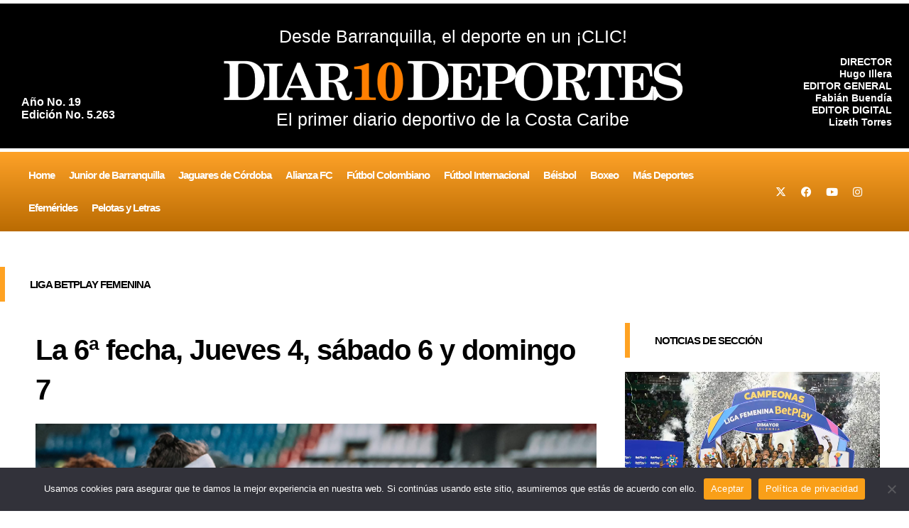

--- FILE ---
content_type: text/html; charset=utf-8
request_url: https://www.google.com/recaptcha/api2/aframe
body_size: 259
content:
<!DOCTYPE HTML><html><head><meta http-equiv="content-type" content="text/html; charset=UTF-8"></head><body><script nonce="0dmRLYwOwJWb0GuvFoXgAQ">/** Anti-fraud and anti-abuse applications only. See google.com/recaptcha */ try{var clients={'sodar':'https://pagead2.googlesyndication.com/pagead/sodar?'};window.addEventListener("message",function(a){try{if(a.source===window.parent){var b=JSON.parse(a.data);var c=clients[b['id']];if(c){var d=document.createElement('img');d.src=c+b['params']+'&rc='+(localStorage.getItem("rc::a")?sessionStorage.getItem("rc::b"):"");window.document.body.appendChild(d);sessionStorage.setItem("rc::e",parseInt(sessionStorage.getItem("rc::e")||0)+1);localStorage.setItem("rc::h",'1768467266230');}}}catch(b){}});window.parent.postMessage("_grecaptcha_ready", "*");}catch(b){}</script></body></html>

--- FILE ---
content_type: application/javascript; charset=UTF-8
request_url: https://ww1097.smartadserver.com/genericpost
body_size: 3378
content:
/*_hs_*/;var sas = sas || {};
if(sas && sas.events && sas.events.fire && typeof sas.events.fire === "function" )
        sas.events.fire("ad", { tagId: "sas_26326", formatId: 26326 }, "sas_26326");;/*_hs_*/sas.passback({"siteId":735419,"pageId":2117169,"formatId":26326,"tagId":"sas_26326","noadUrl":"https://use1.smartadserver.com/h/aip?uii=589359026321481597&tmstp=6212932984&ckid=2574451918281299630&systgt=%24qc%3d4787745%3b%24ql%3dHigh%3b%24qpc%3d43201%3b%24qpc%3d43*%3b%24qpc%3d432*%3b%24qpc%3d4320*%3b%24qpc%3d43201*%3b%24qt%3d152_2192_12416t%3b%24dma%3d535%3b%24qo%3d6%3b%24b%3d16999%3b%24o%3d12100%3b%24sw%3d1280%3b%24sh%3d600%3b%24wpc%3d38921%2c39093%2c38930%2c39163%2c40842%2c40853%2c42918%2c44431%2c68129%2c68138%2c71305%2c71306%2c71959%2c72170%2c73070%2c73071%2c73171%2c73172%2c73173%2c3979%2c4238%2c4235%2c4265%2c4271%2c19261%2c4571%2c4570%2c4526%2c20135%2c44676%2c32133%2c11334%2c40011%2c40074%2c40060%2c39777%2c39798%2c18439%2c10339%2c10096%2c10344%2c10355%2c18964%2c18965%2c18968%2c18973%2c18974%2c18978%2c18981%2c18984%2c18988%2c18993%2c19013%2c19024%2c19026%2c19028%2c19035%2c19037%2c19039%2c19049%2c19052%2c19057%2c19060%2c19061%2c19069%2c19082%2c19105%2c19119%2c19121%2c19122%2c19127%2c19128%2c19130%2c19147%2c19150%2c19151%2c19153%2c19155%2c19158%2c19160%2c19162%2c19164%2c19166%2c19168%2c19170%2c19171%2c19174%2c19175%2c19178%2c19180%2c19181%2c19183%2c19185%2c19187%2c19190%2c19192%2c19193%2c19194%2c19196%2c19198%2c19200%2c19202%2c19205%2c72299%2c72300%2c72304%2c21514%2c21471%2c21389%2c21543%2c73160%2c68396%2c69328%2c69299%2c69317&acd=1768467262127&envtype=0&hol_cpm=0&siteid=735419&tgt=%24dt%3d1t%3b%24dma%3d535&gdpr=0&opid=b0b2cc2d-b6a7-49c7-ac79-dd8713b72949&opdt=1768467262127&bldv=15096&srcfn=diff&reqid=4f5eb637-bdb6-47d1-8bd3-77d5de94c3b8&reqdt=1768467262130&oppid=b0b2cc2d-b6a7-49c7-ac79-dd8713b72949&pgid=2117169&fmtid=26326&statid=19&visit=s","chain":[{"countUrl":"https://use1.smartadserver.com/h/aip?uii=589359026321481597&tmstp=6212932984&ckid=2574451918281299630&systgt=%24qc%3d4787745%3b%24ql%3dHigh%3b%24qpc%3d43201%3b%24qpc%3d43*%3b%24qpc%3d432*%3b%24qpc%3d4320*%3b%24qpc%3d43201*%3b%24qt%3d152_2192_12416t%3b%24dma%3d535%3b%24qo%3d6%3b%24b%3d16999%3b%24o%3d12100%3b%24sw%3d1280%3b%24sh%3d600%3b%24wpc%3d38921%2c39093%2c38930%2c39163%2c40842%2c40853%2c42918%2c44431%2c68129%2c68138%2c71305%2c71306%2c71959%2c72170%2c73070%2c73071%2c73171%2c73172%2c73173%2c3979%2c4238%2c4235%2c4265%2c4271%2c19261%2c4571%2c4570%2c4526%2c20135%2c44676%2c32133%2c11334%2c40011%2c40074%2c40060%2c39777%2c39798%2c18439%2c10339%2c10096%2c10344%2c10355%2c18964%2c18965%2c18968%2c18973%2c18974%2c18978%2c18981%2c18984%2c18988%2c18993%2c19013%2c19024%2c19026%2c19028%2c19035%2c19037%2c19039%2c19049%2c19052%2c19057%2c19060%2c19061%2c19069%2c19082%2c19105%2c19119%2c19121%2c19122%2c19127%2c19128%2c19130%2c19147%2c19150%2c19151%2c19153%2c19155%2c19158%2c19160%2c19162%2c19164%2c19166%2c19168%2c19170%2c19171%2c19174%2c19175%2c19178%2c19180%2c19181%2c19183%2c19185%2c19187%2c19190%2c19192%2c19193%2c19194%2c19196%2c19198%2c19200%2c19202%2c19205%2c72299%2c72300%2c72304%2c21514%2c21471%2c21389%2c21543%2c73160%2c68396%2c69328%2c69299%2c69317&acd=1768467262127&envtype=0&hol_cpm=0&siteid=735419&tgt=%24dt%3d1t%3b%24dma%3d535&gdpr=0&opid=b0b2cc2d-b6a7-49c7-ac79-dd8713b72949&opdt=1768467262127&bldv=15096&srcfn=diff&reqid=4f5eb637-bdb6-47d1-8bd3-77d5de94c3b8&reqdt=1768467262130&oppid=b0b2cc2d-b6a7-49c7-ac79-dd8713b72949&visit=S&statid=19&imptype=0&intgtype=0&pgDomain=https%3a%2f%2fdiariodeportes.com.co%2ffutbol-colombiano%2fliga-betplay-femenina%2fla-6a-fecha-viernes-5-sabado-6-y-domingo-7-2%2f&cappid=2574451918281299630&capp=0&mcrdbt=1&insid=8698524&imgid=0&pgid=2117169&fmtid=26326&isLazy=0&scriptid=99880","script":"var div = document.createElement(\"div\");\r\ndiv.setAttribute(\"id\", \"taboola-slot\");\r\ndocument.getElementsByClassName(\"outbrain-tm\")[0].appendChild(div);\r\n\r\nwindow._tbframe = window._tbframe || [];\r\nwindow._tbframe.push({\r\n    publisher: 'themonetizer-network',\r\n    article: 'auto',\r\n    mode: 'thumbnails-tm',\r\n    container: 'taboola-slot',\r\n    placement: '735419 Below Article Monetizer',\r\n    target_type: 'mix',\r\n});\r\n\r\n!function (e, f, u) {\r\n    e.async = 1;\r\n    e.src = u;\r\n    f.parentNode.insertBefore(e, f);\r\n}(document.createElement('script'), document.getElementsByTagName('script')[0], '//cdn.taboola.com/shared/tbframe.js');\r\n\r\nconsole.log(\"sas_siteid : 735419\");\r\n\r\nlet nRetryTaboola = 0;\r\nconst intTaboola = setInterval(() => {\r\n    const taboolaContainer = document.getElementById('taboola-slot');\r\n    const iframeTaboola = taboolaContainer?.querySelector('iframe');\r\n\r\n    if (iframeTaboola && taboolaContainer) {\r\n        iframeTaboola.style.height = ''; \r\n            \r\n        setTimeout(() => {\r\n            const originalContainerWidth = taboolaContainer.style.width;\r\n            const originalIframeWidth = iframeTaboola.style.width;\r\n\r\n            taboolaContainer.style.width = (taboolaContainer.offsetWidth + 1) + 'px';\r\n            iframeTaboola.style.width = (iframeTaboola.offsetWidth + 1) + 'px';\r\n\r\n            setTimeout(() => {\r\n                taboolaContainer.style.width = originalContainerWidth;\r\n                iframeTaboola.style.width = originalIframeWidth;\r\n\r\n                iframeTaboola.style.display = 'inline-block';\r\n                setTimeout(() => {\r\n                    iframeTaboola.style.display = 'block';\r\n                }, 10);\r\n\r\n                clearInterval(intTaboola); \r\n            }, 100); \r\n        }, 500);\r\n    }\r\n\r\n    if (++nRetryTaboola > 50) {\r\n        console.warn(\"Taboola iframe or container not found or could not be resized after 50 attempts.\");\r\n        clearInterval(intTaboola);\r\n    }\r\n}, 100);","scriptUrl":"","noadUrl":"https://use1.smartadserver.com/track/action?pid=2117169&acd=1768467262127&sid=1&fmtid=26326&opid=b0b2cc2d-b6a7-49c7-ac79-dd8713b72949&opdt=1768467262127&bldv=15096&srcfn=diff&reqid=4f5eb637-bdb6-47d1-8bd3-77d5de94c3b8&reqdt=1768467262130&oppid=b0b2cc2d-b6a7-49c7-ac79-dd8713b72949&iid=8698524&cid=0&key=noad&value=passback&hol_cpm=0&pgDomain=https%3a%2f%2fdiariodeportes.com.co%2ffutbol-colombiano%2fliga-betplay-femenina%2fla-6a-fecha-viernes-5-sabado-6-y-domingo-7-2%2f"}]});

--- FILE ---
content_type: application/javascript; charset=UTF-8
request_url: https://ww1097.smartadserver.com/genericpost
body_size: 3348
content:
/*_hs_*/;var sas = sas || {};
if(sas && sas.events && sas.events.fire && typeof sas.events.fire === "function" )
        sas.events.fire("ad", { tagId: "sas_26326", formatId: 26326 }, "sas_26326");;/*_hs_*/sas.passback({"siteId":735419,"pageId":2117169,"formatId":26326,"tagId":"sas_26326","noadUrl":"https://use1.smartadserver.com/h/aip?uii=1967050100960857580&tmstp=6212932984&ckid=6200529704911033894&systgt=%24qc%3d0%3b%24ql%3dUnknown%3b%24qpc%3d43215%3b%24qpc%3d43*%3b%24qpc%3d432*%3b%24qpc%3d4321*%3b%24qpc%3d43215*%3b%24qt%3d152_2192_12416t%3b%24dma%3d0%3b%24qo%3d6%3b%24b%3d16999%3b%24o%3d12100%3b%24sw%3d1280%3b%24sh%3d600%3b%24wpc%3d38921%2c39093%2c38930%2c39163%2c40842%2c40853%2c42918%2c44431%2c68129%2c68138%2c71305%2c71306%2c71959%2c72170%2c73070%2c73071%2c73171%2c73172%2c73173%2c3979%2c4238%2c4235%2c4265%2c4271%2c19261%2c4571%2c4570%2c4526%2c20135%2c44676%2c32133%2c11334%2c40011%2c40074%2c40060%2c39777%2c39798%2c18439%2c10339%2c10096%2c10344%2c10355%2c18964%2c18965%2c18968%2c18973%2c18974%2c18978%2c18981%2c18984%2c18988%2c18993%2c19013%2c19024%2c19026%2c19028%2c19035%2c19037%2c19039%2c19049%2c19052%2c19057%2c19060%2c19061%2c19069%2c19082%2c19105%2c19119%2c19121%2c19122%2c19127%2c19128%2c19130%2c19147%2c19150%2c19151%2c19153%2c19155%2c19158%2c19160%2c19162%2c19164%2c19166%2c19168%2c19170%2c19171%2c19174%2c19175%2c19178%2c19180%2c19181%2c19183%2c19185%2c19187%2c19190%2c19192%2c19193%2c19194%2c19196%2c19198%2c19200%2c19202%2c19205%2c72299%2c72300%2c72304%2c21514%2c21471%2c21389%2c21543%2c73160%2c68396%2c69328%2c69299%2c69317&acd=1768467262126&envtype=0&hol_cpm=0&siteid=735419&tgt=%24dt%3d1t&gdpr=0&opid=b823a076-4c8b-449c-bcad-564f300cf580&opdt=1768467262127&bldv=15096&srcfn=diff&reqid=0b8094ed-ab5f-4221-bcdb-3ae242ee160d&reqdt=1768467262133&oppid=b823a076-4c8b-449c-bcad-564f300cf580&pgid=2117169&fmtid=26326&statid=19&visit=s","chain":[{"countUrl":"https://use1.smartadserver.com/h/aip?uii=1967050100960857580&tmstp=6212932984&ckid=6200529704911033894&systgt=%24qc%3d0%3b%24ql%3dUnknown%3b%24qpc%3d43215%3b%24qpc%3d43*%3b%24qpc%3d432*%3b%24qpc%3d4321*%3b%24qpc%3d43215*%3b%24qt%3d152_2192_12416t%3b%24dma%3d0%3b%24qo%3d6%3b%24b%3d16999%3b%24o%3d12100%3b%24sw%3d1280%3b%24sh%3d600%3b%24wpc%3d38921%2c39093%2c38930%2c39163%2c40842%2c40853%2c42918%2c44431%2c68129%2c68138%2c71305%2c71306%2c71959%2c72170%2c73070%2c73071%2c73171%2c73172%2c73173%2c3979%2c4238%2c4235%2c4265%2c4271%2c19261%2c4571%2c4570%2c4526%2c20135%2c44676%2c32133%2c11334%2c40011%2c40074%2c40060%2c39777%2c39798%2c18439%2c10339%2c10096%2c10344%2c10355%2c18964%2c18965%2c18968%2c18973%2c18974%2c18978%2c18981%2c18984%2c18988%2c18993%2c19013%2c19024%2c19026%2c19028%2c19035%2c19037%2c19039%2c19049%2c19052%2c19057%2c19060%2c19061%2c19069%2c19082%2c19105%2c19119%2c19121%2c19122%2c19127%2c19128%2c19130%2c19147%2c19150%2c19151%2c19153%2c19155%2c19158%2c19160%2c19162%2c19164%2c19166%2c19168%2c19170%2c19171%2c19174%2c19175%2c19178%2c19180%2c19181%2c19183%2c19185%2c19187%2c19190%2c19192%2c19193%2c19194%2c19196%2c19198%2c19200%2c19202%2c19205%2c72299%2c72300%2c72304%2c21514%2c21471%2c21389%2c21543%2c73160%2c68396%2c69328%2c69299%2c69317&acd=1768467262126&envtype=0&hol_cpm=0&siteid=735419&tgt=%24dt%3d1t&gdpr=0&opid=b823a076-4c8b-449c-bcad-564f300cf580&opdt=1768467262127&bldv=15096&srcfn=diff&reqid=0b8094ed-ab5f-4221-bcdb-3ae242ee160d&reqdt=1768467262133&oppid=b823a076-4c8b-449c-bcad-564f300cf580&visit=V&statid=19&imptype=0&intgtype=0&pgDomain=https%3a%2f%2fdiariodeportes.com.co%2ffutbol-colombiano%2fliga-betplay-femenina%2fla-6a-fecha-viernes-5-sabado-6-y-domingo-7-2%2f&cappid=6200529704911033894&capp=0&mcrdbt=1&insid=8698524&imgid=0&pgid=2117169&fmtid=26326&isLazy=0&scriptid=99880","script":"var div = document.createElement(\"div\");\r\ndiv.setAttribute(\"id\", \"taboola-slot\");\r\ndocument.getElementsByClassName(\"outbrain-tm\")[0].appendChild(div);\r\n\r\nwindow._tbframe = window._tbframe || [];\r\nwindow._tbframe.push({\r\n    publisher: 'themonetizer-network',\r\n    article: 'auto',\r\n    mode: 'thumbnails-tm',\r\n    container: 'taboola-slot',\r\n    placement: '735419 Below Article Monetizer',\r\n    target_type: 'mix',\r\n});\r\n\r\n!function (e, f, u) {\r\n    e.async = 1;\r\n    e.src = u;\r\n    f.parentNode.insertBefore(e, f);\r\n}(document.createElement('script'), document.getElementsByTagName('script')[0], '//cdn.taboola.com/shared/tbframe.js');\r\n\r\nconsole.log(\"sas_siteid : 735419\");\r\n\r\nlet nRetryTaboola = 0;\r\nconst intTaboola = setInterval(() => {\r\n    const taboolaContainer = document.getElementById('taboola-slot');\r\n    const iframeTaboola = taboolaContainer?.querySelector('iframe');\r\n\r\n    if (iframeTaboola && taboolaContainer) {\r\n        iframeTaboola.style.height = ''; \r\n            \r\n        setTimeout(() => {\r\n            const originalContainerWidth = taboolaContainer.style.width;\r\n            const originalIframeWidth = iframeTaboola.style.width;\r\n\r\n            taboolaContainer.style.width = (taboolaContainer.offsetWidth + 1) + 'px';\r\n            iframeTaboola.style.width = (iframeTaboola.offsetWidth + 1) + 'px';\r\n\r\n            setTimeout(() => {\r\n                taboolaContainer.style.width = originalContainerWidth;\r\n                iframeTaboola.style.width = originalIframeWidth;\r\n\r\n                iframeTaboola.style.display = 'inline-block';\r\n                setTimeout(() => {\r\n                    iframeTaboola.style.display = 'block';\r\n                }, 10);\r\n\r\n                clearInterval(intTaboola); \r\n            }, 100); \r\n        }, 500);\r\n    }\r\n\r\n    if (++nRetryTaboola > 50) {\r\n        console.warn(\"Taboola iframe or container not found or could not be resized after 50 attempts.\");\r\n        clearInterval(intTaboola);\r\n    }\r\n}, 100);","scriptUrl":"","noadUrl":"https://use1.smartadserver.com/track/action?pid=2117169&acd=1768467262126&sid=1&fmtid=26326&opid=b823a076-4c8b-449c-bcad-564f300cf580&opdt=1768467262127&bldv=15096&srcfn=diff&reqid=0b8094ed-ab5f-4221-bcdb-3ae242ee160d&reqdt=1768467262133&oppid=b823a076-4c8b-449c-bcad-564f300cf580&iid=8698524&cid=0&key=noad&value=passback&hol_cpm=0&pgDomain=https%3a%2f%2fdiariodeportes.com.co%2ffutbol-colombiano%2fliga-betplay-femenina%2fla-6a-fecha-viernes-5-sabado-6-y-domingo-7-2%2f"}]});